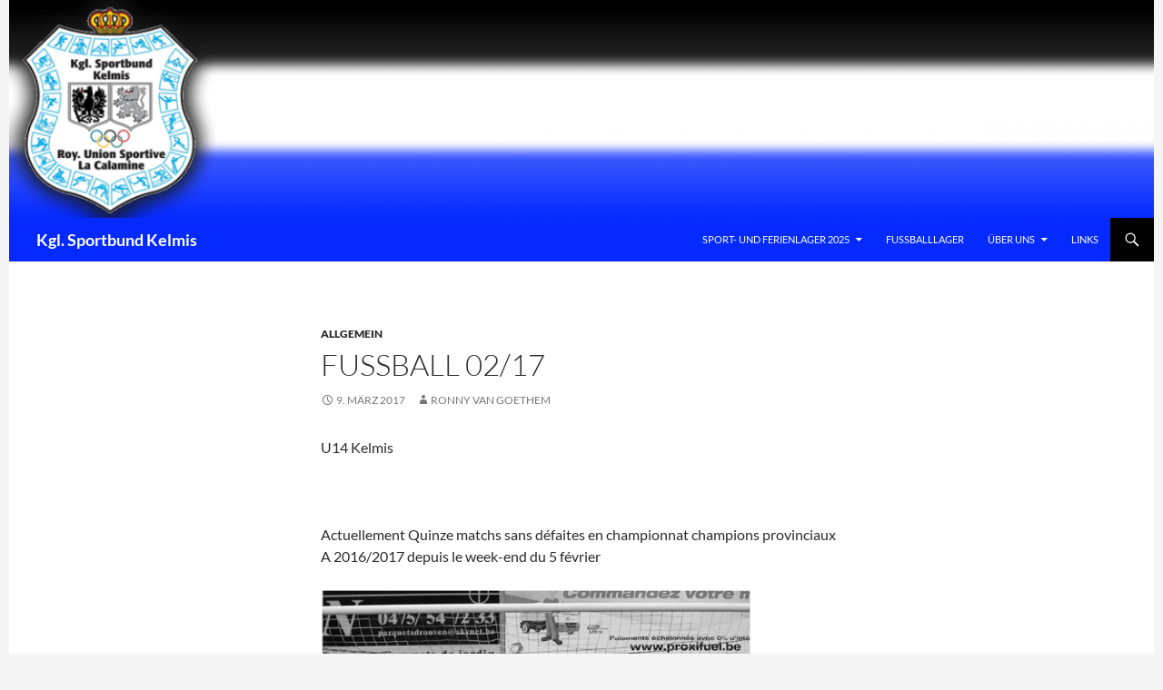

--- FILE ---
content_type: text/css
request_url: https://www.sportbundkelmis.be/wp-content/plugins/faviroll/css/style.css?ver=6.9
body_size: 183
content:
/*
Faviroll common CSS file
Author: andurban.de
Version: latest
*/

/* Disable list-style in Important if you use "WP Render Blogroll Links"
 * @see http://wordpress.org/extend/plugins/wp-render-blogroll-links/
 */
li.faviroll {
 list-style:none !important;
}

li.faviroll a.faviroll {
 padding:2px 0px 2px 22px !important;
 line-height:20px;
}

/* You may here anhanced style the blogroll-links */
.faviroll {}
